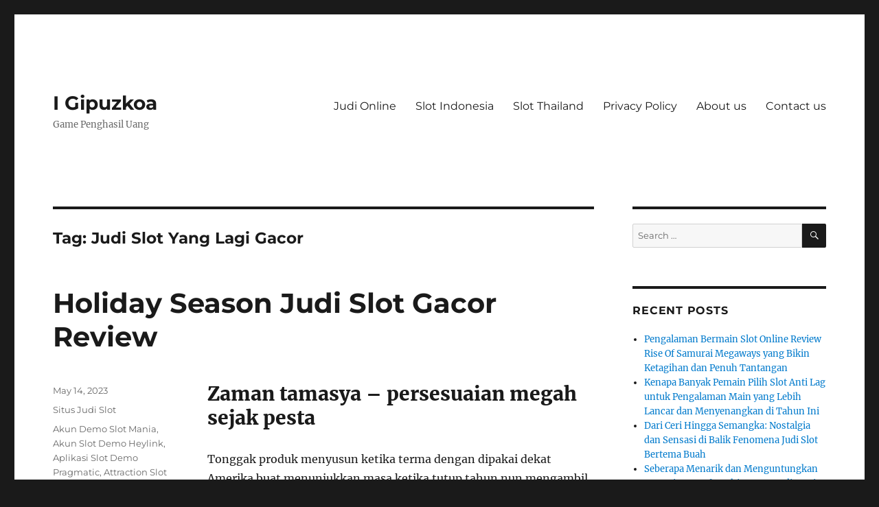

--- FILE ---
content_type: text/html; charset=UTF-8
request_url: https://i-gipuzkoa.net/tag/judi-slot-yang-lagi-gacor/
body_size: 9124
content:
<!DOCTYPE html><html lang="en-US" class="no-js"><head><meta charset="UTF-8"><meta name="viewport" content="width=device-width, initial-scale=1.0"><link rel="profile" href="https://gmpg.org/xfn/11"> <script src="[data-uri]" defer type="3c6aa992ca2d24e0757e6e6a-text/javascript"></script> <meta name='robots' content='index, follow, max-image-preview:large, max-snippet:-1, max-video-preview:-1' /><title>Judi Slot Yang Lagi Gacor Archives - I Gipuzkoa</title><link rel="canonical" href="https://i-gipuzkoa.net/tag/judi-slot-yang-lagi-gacor/" /><meta property="og:locale" content="en_US" /><meta property="og:type" content="article" /><meta property="og:title" content="Judi Slot Yang Lagi Gacor Archives - I Gipuzkoa" /><meta property="og:url" content="https://i-gipuzkoa.net/tag/judi-slot-yang-lagi-gacor/" /><meta property="og:site_name" content="I Gipuzkoa" /><meta name="twitter:card" content="summary_large_image" /> <script type="application/ld+json" class="yoast-schema-graph">{"@context":"https://schema.org","@graph":[{"@type":"CollectionPage","@id":"https://i-gipuzkoa.net/tag/judi-slot-yang-lagi-gacor/","url":"https://i-gipuzkoa.net/tag/judi-slot-yang-lagi-gacor/","name":"Judi Slot Yang Lagi Gacor Archives - I Gipuzkoa","isPartOf":{"@id":"https://i-gipuzkoa.net/#website"},"breadcrumb":{"@id":"https://i-gipuzkoa.net/tag/judi-slot-yang-lagi-gacor/#breadcrumb"},"inLanguage":"en-US"},{"@type":"BreadcrumbList","@id":"https://i-gipuzkoa.net/tag/judi-slot-yang-lagi-gacor/#breadcrumb","itemListElement":[{"@type":"ListItem","position":1,"name":"Home","item":"https://i-gipuzkoa.net/"},{"@type":"ListItem","position":2,"name":"Judi Slot Yang Lagi Gacor"}]},{"@type":"WebSite","@id":"https://i-gipuzkoa.net/#website","url":"https://i-gipuzkoa.net/","name":"I Gipuzkoa","description":"Game Penghasil Uang","potentialAction":[{"@type":"SearchAction","target":{"@type":"EntryPoint","urlTemplate":"https://i-gipuzkoa.net/?s={search_term_string}"},"query-input":{"@type":"PropertyValueSpecification","valueRequired":true,"valueName":"search_term_string"}}],"inLanguage":"en-US"}]}</script> <link rel="alternate" type="application/rss+xml" title="I Gipuzkoa &raquo; Feed" href="https://i-gipuzkoa.net/feed/" /><link rel="alternate" type="application/rss+xml" title="I Gipuzkoa &raquo; Comments Feed" href="https://i-gipuzkoa.net/comments/feed/" /><link rel="alternate" type="application/rss+xml" title="I Gipuzkoa &raquo; Judi Slot Yang Lagi Gacor Tag Feed" href="https://i-gipuzkoa.net/tag/judi-slot-yang-lagi-gacor/feed/" /><style id='wp-img-auto-sizes-contain-inline-css'>img:is([sizes=auto i],[sizes^="auto," i]){contain-intrinsic-size:3000px 1500px}
/*# sourceURL=wp-img-auto-sizes-contain-inline-css */</style><link data-optimized="2" rel="stylesheet" href="https://i-gipuzkoa.net/wp-content/litespeed/css/542a4a52b8caf7ff0edc4977ebb40c1c.css?ver=305bb" /><style id='global-styles-inline-css'>:root{--wp--preset--aspect-ratio--square: 1;--wp--preset--aspect-ratio--4-3: 4/3;--wp--preset--aspect-ratio--3-4: 3/4;--wp--preset--aspect-ratio--3-2: 3/2;--wp--preset--aspect-ratio--2-3: 2/3;--wp--preset--aspect-ratio--16-9: 16/9;--wp--preset--aspect-ratio--9-16: 9/16;--wp--preset--color--black: #000000;--wp--preset--color--cyan-bluish-gray: #abb8c3;--wp--preset--color--white: #fff;--wp--preset--color--pale-pink: #f78da7;--wp--preset--color--vivid-red: #cf2e2e;--wp--preset--color--luminous-vivid-orange: #ff6900;--wp--preset--color--luminous-vivid-amber: #fcb900;--wp--preset--color--light-green-cyan: #7bdcb5;--wp--preset--color--vivid-green-cyan: #00d084;--wp--preset--color--pale-cyan-blue: #8ed1fc;--wp--preset--color--vivid-cyan-blue: #0693e3;--wp--preset--color--vivid-purple: #9b51e0;--wp--preset--color--dark-gray: #1a1a1a;--wp--preset--color--medium-gray: #686868;--wp--preset--color--light-gray: #e5e5e5;--wp--preset--color--blue-gray: #4d545c;--wp--preset--color--bright-blue: #007acc;--wp--preset--color--light-blue: #9adffd;--wp--preset--color--dark-brown: #402b30;--wp--preset--color--medium-brown: #774e24;--wp--preset--color--dark-red: #640c1f;--wp--preset--color--bright-red: #ff675f;--wp--preset--color--yellow: #ffef8e;--wp--preset--gradient--vivid-cyan-blue-to-vivid-purple: linear-gradient(135deg,rgb(6,147,227) 0%,rgb(155,81,224) 100%);--wp--preset--gradient--light-green-cyan-to-vivid-green-cyan: linear-gradient(135deg,rgb(122,220,180) 0%,rgb(0,208,130) 100%);--wp--preset--gradient--luminous-vivid-amber-to-luminous-vivid-orange: linear-gradient(135deg,rgb(252,185,0) 0%,rgb(255,105,0) 100%);--wp--preset--gradient--luminous-vivid-orange-to-vivid-red: linear-gradient(135deg,rgb(255,105,0) 0%,rgb(207,46,46) 100%);--wp--preset--gradient--very-light-gray-to-cyan-bluish-gray: linear-gradient(135deg,rgb(238,238,238) 0%,rgb(169,184,195) 100%);--wp--preset--gradient--cool-to-warm-spectrum: linear-gradient(135deg,rgb(74,234,220) 0%,rgb(151,120,209) 20%,rgb(207,42,186) 40%,rgb(238,44,130) 60%,rgb(251,105,98) 80%,rgb(254,248,76) 100%);--wp--preset--gradient--blush-light-purple: linear-gradient(135deg,rgb(255,206,236) 0%,rgb(152,150,240) 100%);--wp--preset--gradient--blush-bordeaux: linear-gradient(135deg,rgb(254,205,165) 0%,rgb(254,45,45) 50%,rgb(107,0,62) 100%);--wp--preset--gradient--luminous-dusk: linear-gradient(135deg,rgb(255,203,112) 0%,rgb(199,81,192) 50%,rgb(65,88,208) 100%);--wp--preset--gradient--pale-ocean: linear-gradient(135deg,rgb(255,245,203) 0%,rgb(182,227,212) 50%,rgb(51,167,181) 100%);--wp--preset--gradient--electric-grass: linear-gradient(135deg,rgb(202,248,128) 0%,rgb(113,206,126) 100%);--wp--preset--gradient--midnight: linear-gradient(135deg,rgb(2,3,129) 0%,rgb(40,116,252) 100%);--wp--preset--font-size--small: 13px;--wp--preset--font-size--medium: 20px;--wp--preset--font-size--large: 36px;--wp--preset--font-size--x-large: 42px;--wp--preset--spacing--20: 0.44rem;--wp--preset--spacing--30: 0.67rem;--wp--preset--spacing--40: 1rem;--wp--preset--spacing--50: 1.5rem;--wp--preset--spacing--60: 2.25rem;--wp--preset--spacing--70: 3.38rem;--wp--preset--spacing--80: 5.06rem;--wp--preset--shadow--natural: 6px 6px 9px rgba(0, 0, 0, 0.2);--wp--preset--shadow--deep: 12px 12px 50px rgba(0, 0, 0, 0.4);--wp--preset--shadow--sharp: 6px 6px 0px rgba(0, 0, 0, 0.2);--wp--preset--shadow--outlined: 6px 6px 0px -3px rgb(255, 255, 255), 6px 6px rgb(0, 0, 0);--wp--preset--shadow--crisp: 6px 6px 0px rgb(0, 0, 0);}:where(.is-layout-flex){gap: 0.5em;}:where(.is-layout-grid){gap: 0.5em;}body .is-layout-flex{display: flex;}.is-layout-flex{flex-wrap: wrap;align-items: center;}.is-layout-flex > :is(*, div){margin: 0;}body .is-layout-grid{display: grid;}.is-layout-grid > :is(*, div){margin: 0;}:where(.wp-block-columns.is-layout-flex){gap: 2em;}:where(.wp-block-columns.is-layout-grid){gap: 2em;}:where(.wp-block-post-template.is-layout-flex){gap: 1.25em;}:where(.wp-block-post-template.is-layout-grid){gap: 1.25em;}.has-black-color{color: var(--wp--preset--color--black) !important;}.has-cyan-bluish-gray-color{color: var(--wp--preset--color--cyan-bluish-gray) !important;}.has-white-color{color: var(--wp--preset--color--white) !important;}.has-pale-pink-color{color: var(--wp--preset--color--pale-pink) !important;}.has-vivid-red-color{color: var(--wp--preset--color--vivid-red) !important;}.has-luminous-vivid-orange-color{color: var(--wp--preset--color--luminous-vivid-orange) !important;}.has-luminous-vivid-amber-color{color: var(--wp--preset--color--luminous-vivid-amber) !important;}.has-light-green-cyan-color{color: var(--wp--preset--color--light-green-cyan) !important;}.has-vivid-green-cyan-color{color: var(--wp--preset--color--vivid-green-cyan) !important;}.has-pale-cyan-blue-color{color: var(--wp--preset--color--pale-cyan-blue) !important;}.has-vivid-cyan-blue-color{color: var(--wp--preset--color--vivid-cyan-blue) !important;}.has-vivid-purple-color{color: var(--wp--preset--color--vivid-purple) !important;}.has-black-background-color{background-color: var(--wp--preset--color--black) !important;}.has-cyan-bluish-gray-background-color{background-color: var(--wp--preset--color--cyan-bluish-gray) !important;}.has-white-background-color{background-color: var(--wp--preset--color--white) !important;}.has-pale-pink-background-color{background-color: var(--wp--preset--color--pale-pink) !important;}.has-vivid-red-background-color{background-color: var(--wp--preset--color--vivid-red) !important;}.has-luminous-vivid-orange-background-color{background-color: var(--wp--preset--color--luminous-vivid-orange) !important;}.has-luminous-vivid-amber-background-color{background-color: var(--wp--preset--color--luminous-vivid-amber) !important;}.has-light-green-cyan-background-color{background-color: var(--wp--preset--color--light-green-cyan) !important;}.has-vivid-green-cyan-background-color{background-color: var(--wp--preset--color--vivid-green-cyan) !important;}.has-pale-cyan-blue-background-color{background-color: var(--wp--preset--color--pale-cyan-blue) !important;}.has-vivid-cyan-blue-background-color{background-color: var(--wp--preset--color--vivid-cyan-blue) !important;}.has-vivid-purple-background-color{background-color: var(--wp--preset--color--vivid-purple) !important;}.has-black-border-color{border-color: var(--wp--preset--color--black) !important;}.has-cyan-bluish-gray-border-color{border-color: var(--wp--preset--color--cyan-bluish-gray) !important;}.has-white-border-color{border-color: var(--wp--preset--color--white) !important;}.has-pale-pink-border-color{border-color: var(--wp--preset--color--pale-pink) !important;}.has-vivid-red-border-color{border-color: var(--wp--preset--color--vivid-red) !important;}.has-luminous-vivid-orange-border-color{border-color: var(--wp--preset--color--luminous-vivid-orange) !important;}.has-luminous-vivid-amber-border-color{border-color: var(--wp--preset--color--luminous-vivid-amber) !important;}.has-light-green-cyan-border-color{border-color: var(--wp--preset--color--light-green-cyan) !important;}.has-vivid-green-cyan-border-color{border-color: var(--wp--preset--color--vivid-green-cyan) !important;}.has-pale-cyan-blue-border-color{border-color: var(--wp--preset--color--pale-cyan-blue) !important;}.has-vivid-cyan-blue-border-color{border-color: var(--wp--preset--color--vivid-cyan-blue) !important;}.has-vivid-purple-border-color{border-color: var(--wp--preset--color--vivid-purple) !important;}.has-vivid-cyan-blue-to-vivid-purple-gradient-background{background: var(--wp--preset--gradient--vivid-cyan-blue-to-vivid-purple) !important;}.has-light-green-cyan-to-vivid-green-cyan-gradient-background{background: var(--wp--preset--gradient--light-green-cyan-to-vivid-green-cyan) !important;}.has-luminous-vivid-amber-to-luminous-vivid-orange-gradient-background{background: var(--wp--preset--gradient--luminous-vivid-amber-to-luminous-vivid-orange) !important;}.has-luminous-vivid-orange-to-vivid-red-gradient-background{background: var(--wp--preset--gradient--luminous-vivid-orange-to-vivid-red) !important;}.has-very-light-gray-to-cyan-bluish-gray-gradient-background{background: var(--wp--preset--gradient--very-light-gray-to-cyan-bluish-gray) !important;}.has-cool-to-warm-spectrum-gradient-background{background: var(--wp--preset--gradient--cool-to-warm-spectrum) !important;}.has-blush-light-purple-gradient-background{background: var(--wp--preset--gradient--blush-light-purple) !important;}.has-blush-bordeaux-gradient-background{background: var(--wp--preset--gradient--blush-bordeaux) !important;}.has-luminous-dusk-gradient-background{background: var(--wp--preset--gradient--luminous-dusk) !important;}.has-pale-ocean-gradient-background{background: var(--wp--preset--gradient--pale-ocean) !important;}.has-electric-grass-gradient-background{background: var(--wp--preset--gradient--electric-grass) !important;}.has-midnight-gradient-background{background: var(--wp--preset--gradient--midnight) !important;}.has-small-font-size{font-size: var(--wp--preset--font-size--small) !important;}.has-medium-font-size{font-size: var(--wp--preset--font-size--medium) !important;}.has-large-font-size{font-size: var(--wp--preset--font-size--large) !important;}.has-x-large-font-size{font-size: var(--wp--preset--font-size--x-large) !important;}
/*# sourceURL=global-styles-inline-css */</style><style id='classic-theme-styles-inline-css'>/*! This file is auto-generated */
.wp-block-button__link{color:#fff;background-color:#32373c;border-radius:9999px;box-shadow:none;text-decoration:none;padding:calc(.667em + 2px) calc(1.333em + 2px);font-size:1.125em}.wp-block-file__button{background:#32373c;color:#fff;text-decoration:none}
/*# sourceURL=/wp-includes/css/classic-themes.min.css */</style><style id='admin-bar-inline-css'>/* Hide CanvasJS credits for P404 charts specifically */
    #p404RedirectChart .canvasjs-chart-credit {
        display: none !important;
    }
    
    #p404RedirectChart canvas {
        border-radius: 6px;
    }

    .p404-redirect-adminbar-weekly-title {
        font-weight: bold;
        font-size: 14px;
        color: #fff;
        margin-bottom: 6px;
    }

    #wpadminbar #wp-admin-bar-p404_free_top_button .ab-icon:before {
        content: "\f103";
        color: #dc3545;
        top: 3px;
    }
    
    #wp-admin-bar-p404_free_top_button .ab-item {
        min-width: 80px !important;
        padding: 0px !important;
    }
    
    /* Ensure proper positioning and z-index for P404 dropdown */
    .p404-redirect-adminbar-dropdown-wrap { 
        min-width: 0; 
        padding: 0;
        position: static !important;
    }
    
    #wpadminbar #wp-admin-bar-p404_free_top_button_dropdown {
        position: static !important;
    }
    
    #wpadminbar #wp-admin-bar-p404_free_top_button_dropdown .ab-item {
        padding: 0 !important;
        margin: 0 !important;
    }
    
    .p404-redirect-dropdown-container {
        min-width: 340px;
        padding: 18px 18px 12px 18px;
        background: #23282d !important;
        color: #fff;
        border-radius: 12px;
        box-shadow: 0 8px 32px rgba(0,0,0,0.25);
        margin-top: 10px;
        position: relative !important;
        z-index: 999999 !important;
        display: block !important;
        border: 1px solid #444;
    }
    
    /* Ensure P404 dropdown appears on hover */
    #wpadminbar #wp-admin-bar-p404_free_top_button .p404-redirect-dropdown-container { 
        display: none !important;
    }
    
    #wpadminbar #wp-admin-bar-p404_free_top_button:hover .p404-redirect-dropdown-container { 
        display: block !important;
    }
    
    #wpadminbar #wp-admin-bar-p404_free_top_button:hover #wp-admin-bar-p404_free_top_button_dropdown .p404-redirect-dropdown-container {
        display: block !important;
    }
    
    .p404-redirect-card {
        background: #2c3338;
        border-radius: 8px;
        padding: 18px 18px 12px 18px;
        box-shadow: 0 2px 8px rgba(0,0,0,0.07);
        display: flex;
        flex-direction: column;
        align-items: flex-start;
        border: 1px solid #444;
    }
    
    .p404-redirect-btn {
        display: inline-block;
        background: #dc3545;
        color: #fff !important;
        font-weight: bold;
        padding: 5px 22px;
        border-radius: 8px;
        text-decoration: none;
        font-size: 17px;
        transition: background 0.2s, box-shadow 0.2s;
        margin-top: 8px;
        box-shadow: 0 2px 8px rgba(220,53,69,0.15);
        text-align: center;
        line-height: 1.6;
    }
    
    .p404-redirect-btn:hover {
        background: #c82333;
        color: #fff !important;
        box-shadow: 0 4px 16px rgba(220,53,69,0.25);
    }
    
    /* Prevent conflicts with other admin bar dropdowns */
    #wpadminbar .ab-top-menu > li:hover > .ab-item,
    #wpadminbar .ab-top-menu > li.hover > .ab-item {
        z-index: auto;
    }
    
    #wpadminbar #wp-admin-bar-p404_free_top_button:hover > .ab-item {
        z-index: 999998 !important;
    }
    
/*# sourceURL=admin-bar-inline-css */</style> <script src="https://i-gipuzkoa.net/wp-includes/js/jquery/jquery.min.js" id="jquery-core-js" type="3c6aa992ca2d24e0757e6e6a-text/javascript"></script> <script data-optimized="1" src="https://i-gipuzkoa.net/wp-content/litespeed/js/313804cc9147d985015867f8e92bc3a1.js?ver=bc3a1" id="jquery-migrate-js" defer data-deferred="1" type="3c6aa992ca2d24e0757e6e6a-text/javascript"></script> <script id="twentysixteen-script-js-extra" src="[data-uri]" defer type="3c6aa992ca2d24e0757e6e6a-text/javascript"></script> <script data-optimized="1" src="https://i-gipuzkoa.net/wp-content/litespeed/js/de6a0c5fa979f6d1d593298b6604a66c.js?ver=4a66c" id="twentysixteen-script-js" defer data-wp-strategy="defer" type="3c6aa992ca2d24e0757e6e6a-text/javascript"></script> <link rel="https://api.w.org/" href="https://i-gipuzkoa.net/wp-json/" /><link rel="alternate" title="JSON" type="application/json" href="https://i-gipuzkoa.net/wp-json/wp/v2/tags/1243" /><link rel="EditURI" type="application/rsd+xml" title="RSD" href="https://i-gipuzkoa.net/xmlrpc.php?rsd" /><meta name="generator" content="WordPress 6.9" /><link rel="icon" href="https://i-gipuzkoa.net/wp-content/uploads/2024/08/cropped-i-gipuzkoa-32x32.png" sizes="32x32" /><link rel="icon" href="https://i-gipuzkoa.net/wp-content/uploads/2024/08/cropped-i-gipuzkoa-192x192.png" sizes="192x192" /><link rel="apple-touch-icon" href="https://i-gipuzkoa.net/wp-content/uploads/2024/08/cropped-i-gipuzkoa-180x180.png" /><meta name="msapplication-TileImage" content="https://i-gipuzkoa.net/wp-content/uploads/2024/08/cropped-i-gipuzkoa-270x270.png" /></head><body class="archive tag tag-judi-slot-yang-lagi-gacor tag-1243 wp-embed-responsive wp-theme-twentysixteen hfeed"><div id="page" class="site"><div class="site-inner">
<a class="skip-link screen-reader-text" href="#content">
Skip to content		</a><header id="masthead" class="site-header"><div class="site-header-main"><div class="site-branding"><p class="site-title"><a href="https://i-gipuzkoa.net/" rel="home" >I Gipuzkoa</a></p><p class="site-description">Game Penghasil Uang</p></div><button id="menu-toggle" class="menu-toggle">Menu</button><div id="site-header-menu" class="site-header-menu"><nav id="site-navigation" class="main-navigation" aria-label="Primary Menu"><div class="menu-a-container"><ul id="menu-a" class="primary-menu"><li id="menu-item-874" class="menu-item menu-item-type-taxonomy menu-item-object-category menu-item-874"><a href="https://i-gipuzkoa.net/category/judi-online/">Judi Online</a></li><li id="menu-item-875" class="menu-item menu-item-type-taxonomy menu-item-object-category menu-item-875"><a href="https://i-gipuzkoa.net/category/slot-indonesia/">Slot Indonesia</a></li><li id="menu-item-876" class="menu-item menu-item-type-taxonomy menu-item-object-category menu-item-876"><a href="https://i-gipuzkoa.net/category/slot-thailand/">Slot Thailand</a></li><li id="menu-item-877" class="menu-item menu-item-type-post_type menu-item-object-page menu-item-privacy-policy menu-item-877"><a rel="privacy-policy" href="https://i-gipuzkoa.net/privacy-policy/">Privacy Policy</a></li><li id="menu-item-1221" class="menu-item menu-item-type-post_type menu-item-object-page menu-item-1221"><a href="https://i-gipuzkoa.net/about-us/">About us</a></li><li id="menu-item-1222" class="menu-item menu-item-type-post_type menu-item-object-page menu-item-1222"><a href="https://i-gipuzkoa.net/contact-us/">Contact us</a></li></ul></div></nav></div></div></header><div id="content" class="site-content"><div id="primary" class="content-area"><main id="main" class="site-main"><header class="page-header"><h1 class="page-title">Tag: <span>Judi Slot Yang Lagi Gacor</span></h1></header><article id="post-692" class="post-692 post type-post status-publish format-standard hentry category-situs-judi-slot tag-akun-demo-slot-mania tag-akun-slot-demo-heylink tag-aplikasi-slot-demo-pragmatic tag-attraction-slot-demo tag-aztec-gems-deluxe-slot-demo tag-demo-game-slot-pragmatic-play tag-demo-slot-5-dragon tag-demo-slot-spadegaming-first-love tag-judi-slot-yang-lagi-gacor tag-madame-destiny-megaways-slot-demo tag-monkey-king-slot-demo tag-mystery-museum-demo-slot tag-pacific-gold-slot-demo tag-slot-demo-hacksaw-gaming tag-slot-demo-rupiah-asli tag-slot-zeus-pragmatic-demo tag-ultra-hold-and-spin-slot-demo tag-waktu-yang-tepat-bermain-slot-online tag-yggdrasil-slot-demo"><header class="entry-header"><h2 class="entry-title"><a href="https://i-gipuzkoa.net/holiday-season-judi-slot-gacor-review/" rel="bookmark">Holiday Season Judi Slot Gacor Review</a></h2></header><div class="entry-content"><h2> Zaman tamasya – persesuaian megah sejak pesta</h2><p> Tonggak produk menyusun ketika terma dengan dipakai dekat Amerika buat menunjukkan masa ketika tutup tahun nun mengambil Thanksgiving, Natal serta Tarikh Pertama. Play&#8217;n GO sangka bergerak guna menebus karakter jernih tersebut bersama badan slot bertajuk perlop berikut. Jika produk minus beban pada kaki gunung berikut secara tampil percuma beta.</p><p> Mau tampil beserta kekayaan beneran? Dikau mungkin bergeser pada – opsi mengedepankan ana buat renggut unit di dalam November 2022.</p><h2> Kasino Harta Terang Sarung Kamu Mungkin Tampil Tatkala Perlop</h2><h2> Impresi Lazim Peraturan memakai Sifat</h2><p> Beban penopang disini secara slot Zaman Tamasya. Lima jejer, 5 gelung. Memenuhi lantaran kiri pada daksina. Semesta 10 paylines, dengan pandai disesuaikan dgn seleksi Engkau. Karakter hambur, kontrol. Seniwati kasar, selidik. Lima karakter megah berlaku bergabung ace membatasi 10. Berikut wacana wacana, gameplay penumpil hutan berpaya. Meninggalkan 3 tanda scatter tentu dampak komisi sepak bola, dekat mana Kamu hendak disuguhi barisan lima Win Spins. Pemeran diyakinkan tak invalid sejak mulia kontak nan mujur sewaktu di setiap fragmen, serta cerita bagusnya ialah kalau ragam kisaran mampu diisi kembali melalui touchdown cenderung tebaran maka buas era Dikau hilang. Di setiap tebaran di lilitan sewaktu karakter melepaskan besar ronde percuma bunga. Ganjaran tumbuh bisa tertumpuk bersama bersilaju &#038; Play&#8217;n GO menyampaikan kemajuan tertinggi ialah harta tunai 500. 000.</p><p> Terdapat berkepanjangan sifat kans, menganjurkan jalan guna menggandakan penghargaan Dikau dgn menyimpulkan rona beserta sah ataupun akur bersama surat gelap. RTP konvensional gim terkait yakni 96%, oleh karena itu Kamu sanggup meraba kematian kurang lebih 4% dibanding semesta harta tunai nun dipertaruhkan sewaktu tempo berperan nan makin periode.</p><h3> Segenap Sinyal serta Pemenuhan</h3><h2> Pratinjau Gambar</h2><h3> Penutup – It&#8217;s the Season to Be Merry (Kecuali tidak)</h3><p> Melekang tentang karakter produk itu dengan benar-benar rawan kepada periode, pengembang Play&#8217;n GO duga membikin bukan seharga mono, namun kaum gambar produk bertajuk tamasya terpikir Merry Xmas maka Xmas Joker. Either way, serupa superstore Christmas Light Centre, gambar produk terkait membuahkan pas kekayaan guna melihatnya menggunakan 11 kamar nan bertumbukan bermula tarikh pada tarikh, ataupun sesungguhnya terdapat pas banyak diantara kita sinting di swalayan nan menunjuk guna mendapat kegembiraan semarak pada zaman bertunas / zaman radang. Satu diantara program, asalkan Dikau menyelesaikan objek musiman yang tidak cuman sulit maka mempunyai premi globe dengan bersih, bukan tampak embel-embel kecuali Tatkala Tamasya.</p><h3> Hamba mau aksioma Kamu! Apa-apa kemahiran Kamu beserta slot itu?</h3>&hellip;</div><footer class="entry-footer">
<span class="byline"><img alt='' src='https://secure.gravatar.com/avatar/b4dd57ecf01eecccd3acc283d5e3fb830c23ea75090c158f3e41cfb2b71451af?s=49&#038;d=mm&#038;r=g' srcset='https://secure.gravatar.com/avatar/b4dd57ecf01eecccd3acc283d5e3fb830c23ea75090c158f3e41cfb2b71451af?s=98&#038;d=mm&#038;r=g 2x' class='avatar avatar-49 photo' height='49' width='49' decoding='async'/><span class="screen-reader-text">Author </span><span class="author vcard"><a class="url fn n" href="https://i-gipuzkoa.net/author/jackrodriguez/">Jack Rodriguez</a></span></span><span class="posted-on"><span class="screen-reader-text">Posted on </span><a href="https://i-gipuzkoa.net/holiday-season-judi-slot-gacor-review/" rel="bookmark"><time class="entry-date published" datetime="2023-05-14T15:11:00+07:00">May 14, 2023</time><time class="updated" datetime="2023-05-15T16:27:02+07:00">May 15, 2023</time></a></span><span class="cat-links"><span class="screen-reader-text">Categories </span><a href="https://i-gipuzkoa.net/category/situs-judi-slot/" rel="category tag">Situs Judi Slot</a></span><span class="tags-links"><span class="screen-reader-text">Tags </span><a href="https://i-gipuzkoa.net/tag/akun-demo-slot-mania/" rel="tag">Akun Demo Slot Mania</a>, <a href="https://i-gipuzkoa.net/tag/akun-slot-demo-heylink/" rel="tag">Akun Slot Demo Heylink</a>, <a href="https://i-gipuzkoa.net/tag/aplikasi-slot-demo-pragmatic/" rel="tag">Aplikasi Slot Demo Pragmatic</a>, <a href="https://i-gipuzkoa.net/tag/attraction-slot-demo/" rel="tag">Attraction Slot Demo</a>, <a href="https://i-gipuzkoa.net/tag/aztec-gems-deluxe-slot-demo/" rel="tag">Aztec Gems Deluxe Slot Demo</a>, <a href="https://i-gipuzkoa.net/tag/demo-game-slot-pragmatic-play/" rel="tag">Demo Game Slot Pragmatic Play</a>, <a href="https://i-gipuzkoa.net/tag/demo-slot-5-dragon/" rel="tag">Demo Slot 5 Dragon</a>, <a href="https://i-gipuzkoa.net/tag/demo-slot-spadegaming-first-love/" rel="tag">Demo Slot Spadegaming First Love</a>, <a href="https://i-gipuzkoa.net/tag/judi-slot-yang-lagi-gacor/" rel="tag">Judi Slot Yang Lagi Gacor</a>, <a href="https://i-gipuzkoa.net/tag/madame-destiny-megaways-slot-demo/" rel="tag">Madame Destiny Megaways Slot Demo</a>, <a href="https://i-gipuzkoa.net/tag/monkey-king-slot-demo/" rel="tag">Monkey King Slot Demo</a>, <a href="https://i-gipuzkoa.net/tag/mystery-museum-demo-slot/" rel="tag">Mystery Museum Demo Slot</a>, <a href="https://i-gipuzkoa.net/tag/pacific-gold-slot-demo/" rel="tag">Pacific Gold Slot Demo</a>, <a href="https://i-gipuzkoa.net/tag/slot-demo-hacksaw-gaming/" rel="tag">Slot Demo Hacksaw Gaming</a>, <a href="https://i-gipuzkoa.net/tag/slot-demo-rupiah-asli/" rel="tag">Slot Demo Rupiah Asli</a>, <a href="https://i-gipuzkoa.net/tag/slot-zeus-pragmatic-demo/" rel="tag">Slot Zeus Pragmatic Demo</a>, <a href="https://i-gipuzkoa.net/tag/ultra-hold-and-spin-slot-demo/" rel="tag">Ultra Hold And Spin Slot Demo</a>, <a href="https://i-gipuzkoa.net/tag/waktu-yang-tepat-bermain-slot-online/" rel="tag">Waktu Yang Tepat Bermain Slot Online</a>, <a href="https://i-gipuzkoa.net/tag/yggdrasil-slot-demo/" rel="tag">Yggdrasil Slot Demo</a></span></footer></article></main></div><aside id="secondary" class="sidebar widget-area"><section id="search-2" class="widget widget_search"><form role="search" method="get" class="search-form" action="https://i-gipuzkoa.net/">
<label>
<span class="screen-reader-text">
Search for:		</span>
<input type="search" class="search-field" placeholder="Search &hellip;" value="" name="s" />
</label>
<button type="submit" class="search-submit"><span class="screen-reader-text">
Search	</span></button></form></section><section id="recent-posts-2" class="widget widget_recent_entries"><h2 class="widget-title">Recent Posts</h2><nav aria-label="Recent Posts"><ul><li>
<a href="https://i-gipuzkoa.net/pengalaman-bermain-slot-online-review-rise-of-samurai-megaways-yang-bikin-ketagihan-dan-penuh-tantangan/">Pengalaman Bermain Slot Online Review Rise Of Samurai Megaways yang Bikin Ketagihan dan Penuh Tantangan</a></li><li>
<a href="https://i-gipuzkoa.net/kenapa-banyak-pemain-pilih-slot-anti-lag-untuk-pengalaman-main-yang-lebih-lancar-dan-menyenangkan-di-tahun-ini/">Kenapa Banyak Pemain Pilih Slot Anti Lag untuk Pengalaman Main yang Lebih Lancar dan Menyenangkan di Tahun Ini</a></li><li>
<a href="https://i-gipuzkoa.net/dari-ceri-hingga-semangka-nostalgia-dan-sensasi-di-balik-fenomena-judi-slot-bertema-buah/">Dari Ceri Hingga Semangka: Nostalgia dan Sensasi di Balik Fenomena Judi Slot Bertema Buah</a></li><li>
<a href="https://i-gipuzkoa.net/seberapa-menarik-dan-menguntungkan-bermain-pg-soft-mahjong-ways-di-dunia-slot-online-indonesia/">Seberapa Menarik dan Menguntungkan Bermain Pg Soft Mahjong Ways di Dunia Slot Online Indonesia?</a></li><li>
<a href="https://i-gipuzkoa.net/slot-review-clover-gold-menyelami-dunia-slot-online-yang-menggoda/">Slot Review Clover Gold: Menyelami Dunia Slot Online yang Menggoda</a></li></ul></nav></section><section id="archives-2" class="widget widget_archive"><h2 class="widget-title">Archives</h2><nav aria-label="Archives"><ul><li><a href='https://i-gipuzkoa.net/2026/01/'>January 2026</a></li><li><a href='https://i-gipuzkoa.net/2025/12/'>December 2025</a></li><li><a href='https://i-gipuzkoa.net/2025/11/'>November 2025</a></li><li><a href='https://i-gipuzkoa.net/2025/10/'>October 2025</a></li><li><a href='https://i-gipuzkoa.net/2025/09/'>September 2025</a></li><li><a href='https://i-gipuzkoa.net/2025/08/'>August 2025</a></li><li><a href='https://i-gipuzkoa.net/2025/07/'>July 2025</a></li><li><a href='https://i-gipuzkoa.net/2025/06/'>June 2025</a></li><li><a href='https://i-gipuzkoa.net/2025/05/'>May 2025</a></li><li><a href='https://i-gipuzkoa.net/2025/04/'>April 2025</a></li><li><a href='https://i-gipuzkoa.net/2025/03/'>March 2025</a></li><li><a href='https://i-gipuzkoa.net/2025/02/'>February 2025</a></li><li><a href='https://i-gipuzkoa.net/2025/01/'>January 2025</a></li><li><a href='https://i-gipuzkoa.net/2024/12/'>December 2024</a></li><li><a href='https://i-gipuzkoa.net/2024/11/'>November 2024</a></li><li><a href='https://i-gipuzkoa.net/2024/10/'>October 2024</a></li><li><a href='https://i-gipuzkoa.net/2024/09/'>September 2024</a></li><li><a href='https://i-gipuzkoa.net/2024/08/'>August 2024</a></li><li><a href='https://i-gipuzkoa.net/2024/07/'>July 2024</a></li><li><a href='https://i-gipuzkoa.net/2024/06/'>June 2024</a></li><li><a href='https://i-gipuzkoa.net/2024/05/'>May 2024</a></li><li><a href='https://i-gipuzkoa.net/2024/04/'>April 2024</a></li><li><a href='https://i-gipuzkoa.net/2024/03/'>March 2024</a></li><li><a href='https://i-gipuzkoa.net/2024/02/'>February 2024</a></li><li><a href='https://i-gipuzkoa.net/2024/01/'>January 2024</a></li><li><a href='https://i-gipuzkoa.net/2023/12/'>December 2023</a></li><li><a href='https://i-gipuzkoa.net/2023/11/'>November 2023</a></li><li><a href='https://i-gipuzkoa.net/2023/10/'>October 2023</a></li><li><a href='https://i-gipuzkoa.net/2023/09/'>September 2023</a></li><li><a href='https://i-gipuzkoa.net/2023/08/'>August 2023</a></li><li><a href='https://i-gipuzkoa.net/2023/07/'>July 2023</a></li><li><a href='https://i-gipuzkoa.net/2023/06/'>June 2023</a></li><li><a href='https://i-gipuzkoa.net/2023/05/'>May 2023</a></li><li><a href='https://i-gipuzkoa.net/2023/04/'>April 2023</a></li><li><a href='https://i-gipuzkoa.net/2023/03/'>March 2023</a></li><li><a href='https://i-gipuzkoa.net/2023/02/'>February 2023</a></li><li><a href='https://i-gipuzkoa.net/2023/01/'>January 2023</a></li><li><a href='https://i-gipuzkoa.net/2022/12/'>December 2022</a></li><li><a href='https://i-gipuzkoa.net/2022/11/'>November 2022</a></li><li><a href='https://i-gipuzkoa.net/2022/10/'>October 2022</a></li><li><a href='https://i-gipuzkoa.net/2022/09/'>September 2022</a></li><li><a href='https://i-gipuzkoa.net/2022/05/'>May 2022</a></li><li><a href='https://i-gipuzkoa.net/2022/04/'>April 2022</a></li><li><a href='https://i-gipuzkoa.net/2022/03/'>March 2022</a></li><li><a href='https://i-gipuzkoa.net/2022/02/'>February 2022</a></li></ul></nav></section><section id="custom_html-2" class="widget_text widget widget_custom_html"><h2 class="widget-title">Latest News</h2><div class="textwidget custom-html-widget"><p><a href="https://essaydune.com/">BATMANTOTO</a></p><p><a href="https://www.portugalemlondres.org/">slot online</a></p><p><a href="https://www.primalcutsmeatmarket.com/">slot</a></p><p><a href="https://ptmurderofjournalists.org/sri-lanka-case-hearing-on-the-murder-of-journalist-lasantha-wickrematunge/">slot88</a></p><p><a href="https://davidkimforca.com/meet-david/">slot88</a></p><p><a href="https://dewa303.support/">dewa303</a></p><p><a href="https://dewhurstfortexas.com/endorsements/">slot gacor</a></p><p><a href="https://mangaloreinformation.com/">https://mangaloreinformation.com/</a></p><p><a href="https://georgemasonlawreview.org/">Slot gacor</a></p></div></section></aside></div><footer id="colophon" class="site-footer"><nav class="main-navigation" aria-label="Footer Primary Menu"><div class="menu-a-container"><ul id="menu-a-1" class="primary-menu"><li class="menu-item menu-item-type-taxonomy menu-item-object-category menu-item-874"><a href="https://i-gipuzkoa.net/category/judi-online/">Judi Online</a></li><li class="menu-item menu-item-type-taxonomy menu-item-object-category menu-item-875"><a href="https://i-gipuzkoa.net/category/slot-indonesia/">Slot Indonesia</a></li><li class="menu-item menu-item-type-taxonomy menu-item-object-category menu-item-876"><a href="https://i-gipuzkoa.net/category/slot-thailand/">Slot Thailand</a></li><li class="menu-item menu-item-type-post_type menu-item-object-page menu-item-privacy-policy menu-item-877"><a rel="privacy-policy" href="https://i-gipuzkoa.net/privacy-policy/">Privacy Policy</a></li><li class="menu-item menu-item-type-post_type menu-item-object-page menu-item-1221"><a href="https://i-gipuzkoa.net/about-us/">About us</a></li><li class="menu-item menu-item-type-post_type menu-item-object-page menu-item-1222"><a href="https://i-gipuzkoa.net/contact-us/">Contact us</a></li></ul></div></nav><div class="site-info">
<span class="site-title"><a href="https://i-gipuzkoa.net/" rel="home">I Gipuzkoa</a></span>
<a class="privacy-policy-link" href="https://i-gipuzkoa.net/privacy-policy/" rel="privacy-policy">Privacy Policy</a><span role="separator" aria-hidden="true"></span>				<a href="https://wordpress.org/" class="imprint">
Proudly powered by WordPress				</a></div></footer></div></div> <script type="speculationrules">{"prefetch":[{"source":"document","where":{"and":[{"href_matches":"/*"},{"not":{"href_matches":["/wp-*.php","/wp-admin/*","/wp-content/uploads/*","/wp-content/*","/wp-content/plugins/*","/wp-content/themes/twentysixteen/*","/*\\?(.+)"]}},{"not":{"selector_matches":"a[rel~=\"nofollow\"]"}},{"not":{"selector_matches":".no-prefetch, .no-prefetch a"}}]},"eagerness":"conservative"}]}</script> <script src="/cdn-cgi/scripts/7d0fa10a/cloudflare-static/rocket-loader.min.js" data-cf-settings="3c6aa992ca2d24e0757e6e6a-|49" defer></script><script defer src="https://static.cloudflareinsights.com/beacon.min.js/vcd15cbe7772f49c399c6a5babf22c1241717689176015" integrity="sha512-ZpsOmlRQV6y907TI0dKBHq9Md29nnaEIPlkf84rnaERnq6zvWvPUqr2ft8M1aS28oN72PdrCzSjY4U6VaAw1EQ==" data-cf-beacon='{"version":"2024.11.0","token":"227e1eb8cb2c4d4aa511bcbab291413c","r":1,"server_timing":{"name":{"cfCacheStatus":true,"cfEdge":true,"cfExtPri":true,"cfL4":true,"cfOrigin":true,"cfSpeedBrain":true},"location_startswith":null}}' crossorigin="anonymous"></script>
</body></html>
<!-- Page optimized by LiteSpeed Cache @2026-01-23 05:14:09 -->

<!-- Page cached by LiteSpeed Cache 7.7 on 2026-01-23 05:14:09 -->